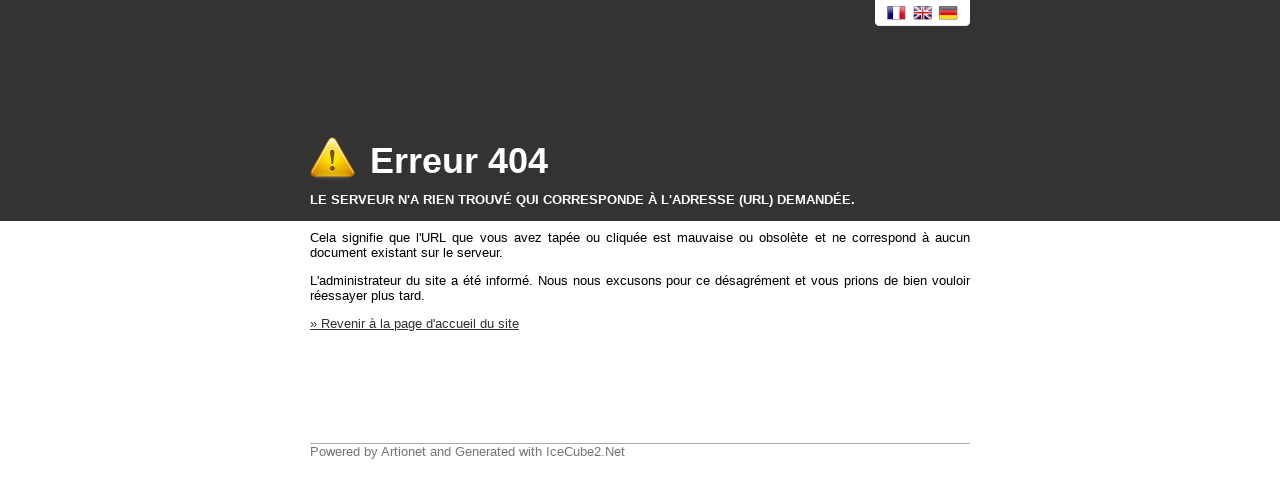

--- FILE ---
content_type: text/html; charset=utf-8
request_url: https://www.carreaux-expo.ch/Scripts/Index.aspx?id=17554
body_size: 3229
content:
<!DOCTYPE html PUBLIC "-//W3C//DTD XHTML 1.0 Strict//EN" "https://www.w3.org/TR/xhtml1/DTD/xhtml1-strict.dtd">
<!--
// POWERED BY ICECUBE2.NET
// DEVELOPED IN 2011
// 
// ICECUBE2.NET - THE MOST TIME AND COST EFFECTIVE WCM
// MORE THAN 1000 CUSTOMERS AND COUNTING
//
// MORE INFO AT : https://www.icecube2.net
--> 
<html xmlns="https://www.w3.org/1999/xhtml" lang="fr" xml:lang="fr"> 

	<head>
    
 		<meta http-equiv="Content-Type" content="text/html; charset=utf-8" /> 
		<meta http-equiv="Content-Script-Type" content="text/javascript" />
		<meta http-equiv="Content-Style-Type" content="text/css" />
		
        <title>Erreur 404</title>
				
		<link rel="shortcut icon" href="/favicon.ico" type="image/x-icon" />
		<link rel="icon" href="/favicon.ico" type="image/x-icon" />
		
		<link rel="stylesheet" href="/Htdocs/Styles/lib/error.css" type="text/css" media="screen, projection" /> 
		 		
	</head>
	<body class="IC2Error">
	
		<div class="IC2Site">
	 
			<div id="containerFR">
				<h1 class="error404">Erreur 404</h1>
				<h2>Le serveur n'a rien trouvé qui corresponde à l'adresse (URL) demandée.</h2>
				<div class="content">
					<p>Cela signifie que l'URL que vous avez tapée ou cliquée est mauvaise ou obsolète et ne correspond à aucun document existant sur le serveur.</p>
					<p>L'administrateur du site a été informé. Nous nous excusons pour ce désagrément et vous prions de bien vouloir réessayer plus tard.</p>
					<p><a href="/default.aspx">&raquo; Revenir à la page d'accueil du site</a></p>
				</div>
				<p class="copyright">
					<a href="https://www.artionet.com" onclick="this.target='_blank';">Powered by Artionet</a> and 
					<a href="https://www.icecube2.net" onclick="this.target='_blank';">Generated with IceCube2.Net</a>
				</p>
			</div>
			<div id="containerEN" class="hidden">
				<h1 class="error404">Error 404</h1>
				<h2>The server has not found anything matching the requested address (URL).</h2>
				<div class="content">
					<p>This means that the URL you have typed or clicked is wrong or obsolete and does not match any document existing on the server.</p>
					<p>The site administrator was notified of the error. We are sorry for the inconvenience.</p>
					<p><a href="/default.aspx">&raquo; Click here to go back to the homepage.</a></p>
				</div>
				<p class="copyright">
					<a href="https://www.artionet.com" onclick="this.target='_blank';">Powered by Artionet</a> and 
					<a href="https://www.icecube2.net" onclick="this.target='_blank';">Generated with IceCube2.Net</a>
				</p>
			</div>
			<div id="containerDE" class="hidden">
				<h1 class="error404">Fehler 404</h1>
				<h2>Die von Ihnen gewählte Adresse/URL ist auf unserem Server nicht bzw. nicht mehr vorhanden.</h2>
				<div class="content">
					<p>Möglicherweise haben Sie einen veralteten Link bzw. ein altes Bookmark verwendet.</p>
					<p>Der Administrator der Seite wurde informiert. Wir entschuldigen uns für die Unannehmlichkeiten. Bitte versuchen Sie es später nochmals.</p>
					<p><a href="/default.aspx">&raquo; Zurück zur Startseite</a></p>
				</div>
				<p class="copyright">
					<a href="https://www.artionet.com" onclick="this.target='_blank';">Powered by Artionet</a> and 
					<a href="https://www.icecube2.net" onclick="this.target='_blank';">Generated with IceCube2.Net</a>
				</p>
			</div>
			
			<div class="language">
				<a href="#fr" class="fr" onclick="return switchLang('containerFR');">Français</a>
				<a href="#en" class="en" onclick="return switchLang('containerEN');">English</a>
				<a href="#de" class="de" onclick="return switchLang('containerDE');">Deutsch</a>
			</div>
			
		</div>
		
		<script type="text/javascript">
		// <![CDATA[ 
			function switchLang(containerID){
				document.getElementById("containerFR").className="hidden";	
				document.getElementById("containerEN").className="hidden";	
				document.getElementById("containerDE").className="hidden";	
				document.getElementById(containerID).className="";
				return false;
			}
		// ]]>
		</script>	

		<div style="display:none">
		<!--		
		[base64]		
		-->		
		</div>

	</body>

</html>


--- FILE ---
content_type: text/css
request_url: https://www.carreaux-expo.ch/Htdocs/Styles/lib/error.css
body_size: 1256
content:

/* IceCube2.Net Framework : error.css
-------------------------------------------------------------- */

.IC2Error								{ padding:0;margin:0;font-size:13px;font-family:'Arimo', sans-serif;color:#000;
										  background:#FFF url("../../Images/lib/error/bg.gif") repeat-x 0 0; }
.IC2Error .IC2Site						{ width:660px;margin:0 auto;position:relative; }
.IC2Error .IC2Site h1 					{ font-size:36px;color:#FFFFFF;padding:140px 0 0 60px;margin:0; }
.IC2Error .IC2Site h2 					{ font-size:13px;font-weight:bold;text-transform:uppercase;color:#FFFFFF;padding:10px 0;margin:0; }
.IC2Error .IC2Site a					{ color:#333;text-decoration:underline; }
.IC2Error .IC2Site a:hover				{ color:#777;text-decoration:none; }
.IC2Error .IC2Site .hidden				{ display:none; }
.IC2Error .IC2Site .content				{ text-align:justify;height:200px; }
.IC2Error .IC2Site .copyright			{ color:#777;border-top:1px solid #AAA; }
.IC2Error .IC2Site .copyright a			{ color:#777;text-decoration:none; }
.IC2Error .IC2Site .copyright a:hover	{ color:#000;text-decoration:none; }
.IC2Error .IC2Site .language 			{ position:absolute;top:0;right:0;width:89px;height:26px;padding-left:6px;
										  background:url("../../Images/lib/error/language.png") no-repeat 100% 0; }
.IC2Error .IC2Site .language a 			{ display:block;width:20px;height:15px;float:left;margin:6px 0 0 6px;font-size:0;line-height:0;text-indent:-999px;overflow:hidden; }
.IC2Error .IC2Site .language a.fr		{ background:url("../../Images/lib/error/language.png") no-repeat 0 0; }
.IC2Error .IC2Site .language a.en		{ background:url("../../Images/lib/error/language.png") no-repeat 0 -15px; }
.IC2Error .IC2Site .language a.de		{ background:url("../../Images/lib/error/language.png") no-repeat 0 -30px; }

.IC2Error .IC2Site h1.error404			{ background:url("../../Images/lib/error/ico_404.png") no-repeat 0 100%; }
.IC2Error .IC2Site h1.construct			{ background:url("../../Images/lib/error/ico_construct.png") no-repeat 0 100%; }
.IC2Error .IC2Site h1.locked			{ background:url("../../Images/lib/error/ico_lock.png") no-repeat 0 100%; }
 